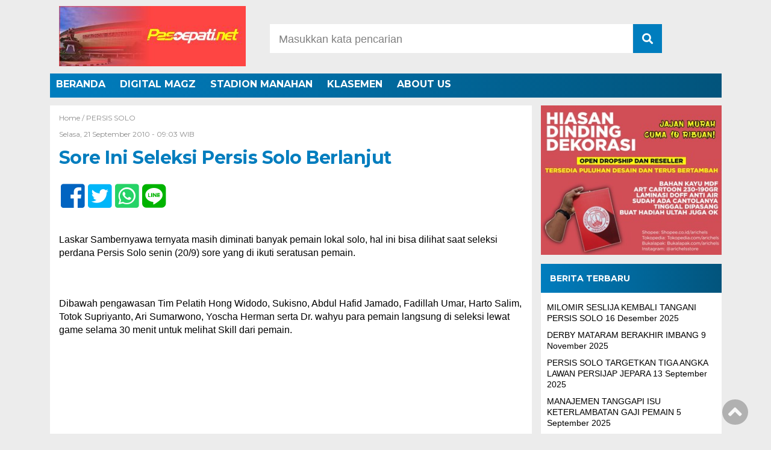

--- FILE ---
content_type: text/html; charset=UTF-8
request_url: https://pasoepati.net/sore-ini-seleksi-persis-solo-berlanjut/
body_size: 10135
content:
<!doctype html>
<html class="no-js" lang="en">

<head>
    <meta charset="UTF-8">
    <link href="http://gmpg.org/xfn/11" rel="profile">
    <link href="https://pasoepati.net/xmlrpc.php" rel="pingback">
    <meta http-equiv="x-ua-compatible" content="ie=edge">
    <title>Sore Ini Seleksi Persis Solo Berlanjut &#8211; Pasoepati.Net</title>
<meta name='robots' content='max-image-preview:large' />
<link rel='dns-prefetch' href='//use.fontawesome.com' />
<link rel="alternate" type="application/rss+xml" title="Pasoepati.Net &raquo; Feed" href="https://pasoepati.net/feed/" />
<link rel="alternate" type="application/rss+xml" title="Pasoepati.Net &raquo; Umpan Komentar" href="https://pasoepati.net/comments/feed/" />
<script type="text/javascript" id="wpp-js" src="https://pasoepati.net/wp-content/plugins/wordpress-popular-posts/assets/js/wpp.min.js?ver=7.3.6" data-sampling="0" data-sampling-rate="100" data-api-url="https://pasoepati.net/wp-json/wordpress-popular-posts" data-post-id="4483" data-token="db6bb851e1" data-lang="0" data-debug="0"></script>
<link rel="alternate" type="application/rss+xml" title="Pasoepati.Net &raquo; Sore Ini Seleksi Persis Solo Berlanjut Umpan Komentar" href="https://pasoepati.net/sore-ini-seleksi-persis-solo-berlanjut/feed/" />
<link rel="alternate" title="oEmbed (JSON)" type="application/json+oembed" href="https://pasoepati.net/wp-json/oembed/1.0/embed?url=https%3A%2F%2Fpasoepati.net%2Fsore-ini-seleksi-persis-solo-berlanjut%2F" />
<link rel="alternate" title="oEmbed (XML)" type="text/xml+oembed" href="https://pasoepati.net/wp-json/oembed/1.0/embed?url=https%3A%2F%2Fpasoepati.net%2Fsore-ini-seleksi-persis-solo-berlanjut%2F&#038;format=xml" />
<style id='wp-img-auto-sizes-contain-inline-css' type='text/css'>
img:is([sizes=auto i],[sizes^="auto," i]){contain-intrinsic-size:3000px 1500px}
/*# sourceURL=wp-img-auto-sizes-contain-inline-css */
</style>
<style id='wp-block-library-inline-css' type='text/css'>
:root{--wp-block-synced-color:#7a00df;--wp-block-synced-color--rgb:122,0,223;--wp-bound-block-color:var(--wp-block-synced-color);--wp-editor-canvas-background:#ddd;--wp-admin-theme-color:#007cba;--wp-admin-theme-color--rgb:0,124,186;--wp-admin-theme-color-darker-10:#006ba1;--wp-admin-theme-color-darker-10--rgb:0,107,160.5;--wp-admin-theme-color-darker-20:#005a87;--wp-admin-theme-color-darker-20--rgb:0,90,135;--wp-admin-border-width-focus:2px}@media (min-resolution:192dpi){:root{--wp-admin-border-width-focus:1.5px}}.wp-element-button{cursor:pointer}:root .has-very-light-gray-background-color{background-color:#eee}:root .has-very-dark-gray-background-color{background-color:#313131}:root .has-very-light-gray-color{color:#eee}:root .has-very-dark-gray-color{color:#313131}:root .has-vivid-green-cyan-to-vivid-cyan-blue-gradient-background{background:linear-gradient(135deg,#00d084,#0693e3)}:root .has-purple-crush-gradient-background{background:linear-gradient(135deg,#34e2e4,#4721fb 50%,#ab1dfe)}:root .has-hazy-dawn-gradient-background{background:linear-gradient(135deg,#faaca8,#dad0ec)}:root .has-subdued-olive-gradient-background{background:linear-gradient(135deg,#fafae1,#67a671)}:root .has-atomic-cream-gradient-background{background:linear-gradient(135deg,#fdd79a,#004a59)}:root .has-nightshade-gradient-background{background:linear-gradient(135deg,#330968,#31cdcf)}:root .has-midnight-gradient-background{background:linear-gradient(135deg,#020381,#2874fc)}:root{--wp--preset--font-size--normal:16px;--wp--preset--font-size--huge:42px}.has-regular-font-size{font-size:1em}.has-larger-font-size{font-size:2.625em}.has-normal-font-size{font-size:var(--wp--preset--font-size--normal)}.has-huge-font-size{font-size:var(--wp--preset--font-size--huge)}.has-text-align-center{text-align:center}.has-text-align-left{text-align:left}.has-text-align-right{text-align:right}.has-fit-text{white-space:nowrap!important}#end-resizable-editor-section{display:none}.aligncenter{clear:both}.items-justified-left{justify-content:flex-start}.items-justified-center{justify-content:center}.items-justified-right{justify-content:flex-end}.items-justified-space-between{justify-content:space-between}.screen-reader-text{border:0;clip-path:inset(50%);height:1px;margin:-1px;overflow:hidden;padding:0;position:absolute;width:1px;word-wrap:normal!important}.screen-reader-text:focus{background-color:#ddd;clip-path:none;color:#444;display:block;font-size:1em;height:auto;left:5px;line-height:normal;padding:15px 23px 14px;text-decoration:none;top:5px;width:auto;z-index:100000}html :where(.has-border-color){border-style:solid}html :where([style*=border-top-color]){border-top-style:solid}html :where([style*=border-right-color]){border-right-style:solid}html :where([style*=border-bottom-color]){border-bottom-style:solid}html :where([style*=border-left-color]){border-left-style:solid}html :where([style*=border-width]){border-style:solid}html :where([style*=border-top-width]){border-top-style:solid}html :where([style*=border-right-width]){border-right-style:solid}html :where([style*=border-bottom-width]){border-bottom-style:solid}html :where([style*=border-left-width]){border-left-style:solid}html :where(img[class*=wp-image-]){height:auto;max-width:100%}:where(figure){margin:0 0 1em}html :where(.is-position-sticky){--wp-admin--admin-bar--position-offset:var(--wp-admin--admin-bar--height,0px)}@media screen and (max-width:600px){html :where(.is-position-sticky){--wp-admin--admin-bar--position-offset:0px}}

/*# sourceURL=wp-block-library-inline-css */
</style><style id='global-styles-inline-css' type='text/css'>
:root{--wp--preset--aspect-ratio--square: 1;--wp--preset--aspect-ratio--4-3: 4/3;--wp--preset--aspect-ratio--3-4: 3/4;--wp--preset--aspect-ratio--3-2: 3/2;--wp--preset--aspect-ratio--2-3: 2/3;--wp--preset--aspect-ratio--16-9: 16/9;--wp--preset--aspect-ratio--9-16: 9/16;--wp--preset--color--black: #000000;--wp--preset--color--cyan-bluish-gray: #abb8c3;--wp--preset--color--white: #ffffff;--wp--preset--color--pale-pink: #f78da7;--wp--preset--color--vivid-red: #cf2e2e;--wp--preset--color--luminous-vivid-orange: #ff6900;--wp--preset--color--luminous-vivid-amber: #fcb900;--wp--preset--color--light-green-cyan: #7bdcb5;--wp--preset--color--vivid-green-cyan: #00d084;--wp--preset--color--pale-cyan-blue: #8ed1fc;--wp--preset--color--vivid-cyan-blue: #0693e3;--wp--preset--color--vivid-purple: #9b51e0;--wp--preset--gradient--vivid-cyan-blue-to-vivid-purple: linear-gradient(135deg,rgb(6,147,227) 0%,rgb(155,81,224) 100%);--wp--preset--gradient--light-green-cyan-to-vivid-green-cyan: linear-gradient(135deg,rgb(122,220,180) 0%,rgb(0,208,130) 100%);--wp--preset--gradient--luminous-vivid-amber-to-luminous-vivid-orange: linear-gradient(135deg,rgb(252,185,0) 0%,rgb(255,105,0) 100%);--wp--preset--gradient--luminous-vivid-orange-to-vivid-red: linear-gradient(135deg,rgb(255,105,0) 0%,rgb(207,46,46) 100%);--wp--preset--gradient--very-light-gray-to-cyan-bluish-gray: linear-gradient(135deg,rgb(238,238,238) 0%,rgb(169,184,195) 100%);--wp--preset--gradient--cool-to-warm-spectrum: linear-gradient(135deg,rgb(74,234,220) 0%,rgb(151,120,209) 20%,rgb(207,42,186) 40%,rgb(238,44,130) 60%,rgb(251,105,98) 80%,rgb(254,248,76) 100%);--wp--preset--gradient--blush-light-purple: linear-gradient(135deg,rgb(255,206,236) 0%,rgb(152,150,240) 100%);--wp--preset--gradient--blush-bordeaux: linear-gradient(135deg,rgb(254,205,165) 0%,rgb(254,45,45) 50%,rgb(107,0,62) 100%);--wp--preset--gradient--luminous-dusk: linear-gradient(135deg,rgb(255,203,112) 0%,rgb(199,81,192) 50%,rgb(65,88,208) 100%);--wp--preset--gradient--pale-ocean: linear-gradient(135deg,rgb(255,245,203) 0%,rgb(182,227,212) 50%,rgb(51,167,181) 100%);--wp--preset--gradient--electric-grass: linear-gradient(135deg,rgb(202,248,128) 0%,rgb(113,206,126) 100%);--wp--preset--gradient--midnight: linear-gradient(135deg,rgb(2,3,129) 0%,rgb(40,116,252) 100%);--wp--preset--font-size--small: 13px;--wp--preset--font-size--medium: 20px;--wp--preset--font-size--large: 36px;--wp--preset--font-size--x-large: 42px;--wp--preset--spacing--20: 0.44rem;--wp--preset--spacing--30: 0.67rem;--wp--preset--spacing--40: 1rem;--wp--preset--spacing--50: 1.5rem;--wp--preset--spacing--60: 2.25rem;--wp--preset--spacing--70: 3.38rem;--wp--preset--spacing--80: 5.06rem;--wp--preset--shadow--natural: 6px 6px 9px rgba(0, 0, 0, 0.2);--wp--preset--shadow--deep: 12px 12px 50px rgba(0, 0, 0, 0.4);--wp--preset--shadow--sharp: 6px 6px 0px rgba(0, 0, 0, 0.2);--wp--preset--shadow--outlined: 6px 6px 0px -3px rgb(255, 255, 255), 6px 6px rgb(0, 0, 0);--wp--preset--shadow--crisp: 6px 6px 0px rgb(0, 0, 0);}:where(.is-layout-flex){gap: 0.5em;}:where(.is-layout-grid){gap: 0.5em;}body .is-layout-flex{display: flex;}.is-layout-flex{flex-wrap: wrap;align-items: center;}.is-layout-flex > :is(*, div){margin: 0;}body .is-layout-grid{display: grid;}.is-layout-grid > :is(*, div){margin: 0;}:where(.wp-block-columns.is-layout-flex){gap: 2em;}:where(.wp-block-columns.is-layout-grid){gap: 2em;}:where(.wp-block-post-template.is-layout-flex){gap: 1.25em;}:where(.wp-block-post-template.is-layout-grid){gap: 1.25em;}.has-black-color{color: var(--wp--preset--color--black) !important;}.has-cyan-bluish-gray-color{color: var(--wp--preset--color--cyan-bluish-gray) !important;}.has-white-color{color: var(--wp--preset--color--white) !important;}.has-pale-pink-color{color: var(--wp--preset--color--pale-pink) !important;}.has-vivid-red-color{color: var(--wp--preset--color--vivid-red) !important;}.has-luminous-vivid-orange-color{color: var(--wp--preset--color--luminous-vivid-orange) !important;}.has-luminous-vivid-amber-color{color: var(--wp--preset--color--luminous-vivid-amber) !important;}.has-light-green-cyan-color{color: var(--wp--preset--color--light-green-cyan) !important;}.has-vivid-green-cyan-color{color: var(--wp--preset--color--vivid-green-cyan) !important;}.has-pale-cyan-blue-color{color: var(--wp--preset--color--pale-cyan-blue) !important;}.has-vivid-cyan-blue-color{color: var(--wp--preset--color--vivid-cyan-blue) !important;}.has-vivid-purple-color{color: var(--wp--preset--color--vivid-purple) !important;}.has-black-background-color{background-color: var(--wp--preset--color--black) !important;}.has-cyan-bluish-gray-background-color{background-color: var(--wp--preset--color--cyan-bluish-gray) !important;}.has-white-background-color{background-color: var(--wp--preset--color--white) !important;}.has-pale-pink-background-color{background-color: var(--wp--preset--color--pale-pink) !important;}.has-vivid-red-background-color{background-color: var(--wp--preset--color--vivid-red) !important;}.has-luminous-vivid-orange-background-color{background-color: var(--wp--preset--color--luminous-vivid-orange) !important;}.has-luminous-vivid-amber-background-color{background-color: var(--wp--preset--color--luminous-vivid-amber) !important;}.has-light-green-cyan-background-color{background-color: var(--wp--preset--color--light-green-cyan) !important;}.has-vivid-green-cyan-background-color{background-color: var(--wp--preset--color--vivid-green-cyan) !important;}.has-pale-cyan-blue-background-color{background-color: var(--wp--preset--color--pale-cyan-blue) !important;}.has-vivid-cyan-blue-background-color{background-color: var(--wp--preset--color--vivid-cyan-blue) !important;}.has-vivid-purple-background-color{background-color: var(--wp--preset--color--vivid-purple) !important;}.has-black-border-color{border-color: var(--wp--preset--color--black) !important;}.has-cyan-bluish-gray-border-color{border-color: var(--wp--preset--color--cyan-bluish-gray) !important;}.has-white-border-color{border-color: var(--wp--preset--color--white) !important;}.has-pale-pink-border-color{border-color: var(--wp--preset--color--pale-pink) !important;}.has-vivid-red-border-color{border-color: var(--wp--preset--color--vivid-red) !important;}.has-luminous-vivid-orange-border-color{border-color: var(--wp--preset--color--luminous-vivid-orange) !important;}.has-luminous-vivid-amber-border-color{border-color: var(--wp--preset--color--luminous-vivid-amber) !important;}.has-light-green-cyan-border-color{border-color: var(--wp--preset--color--light-green-cyan) !important;}.has-vivid-green-cyan-border-color{border-color: var(--wp--preset--color--vivid-green-cyan) !important;}.has-pale-cyan-blue-border-color{border-color: var(--wp--preset--color--pale-cyan-blue) !important;}.has-vivid-cyan-blue-border-color{border-color: var(--wp--preset--color--vivid-cyan-blue) !important;}.has-vivid-purple-border-color{border-color: var(--wp--preset--color--vivid-purple) !important;}.has-vivid-cyan-blue-to-vivid-purple-gradient-background{background: var(--wp--preset--gradient--vivid-cyan-blue-to-vivid-purple) !important;}.has-light-green-cyan-to-vivid-green-cyan-gradient-background{background: var(--wp--preset--gradient--light-green-cyan-to-vivid-green-cyan) !important;}.has-luminous-vivid-amber-to-luminous-vivid-orange-gradient-background{background: var(--wp--preset--gradient--luminous-vivid-amber-to-luminous-vivid-orange) !important;}.has-luminous-vivid-orange-to-vivid-red-gradient-background{background: var(--wp--preset--gradient--luminous-vivid-orange-to-vivid-red) !important;}.has-very-light-gray-to-cyan-bluish-gray-gradient-background{background: var(--wp--preset--gradient--very-light-gray-to-cyan-bluish-gray) !important;}.has-cool-to-warm-spectrum-gradient-background{background: var(--wp--preset--gradient--cool-to-warm-spectrum) !important;}.has-blush-light-purple-gradient-background{background: var(--wp--preset--gradient--blush-light-purple) !important;}.has-blush-bordeaux-gradient-background{background: var(--wp--preset--gradient--blush-bordeaux) !important;}.has-luminous-dusk-gradient-background{background: var(--wp--preset--gradient--luminous-dusk) !important;}.has-pale-ocean-gradient-background{background: var(--wp--preset--gradient--pale-ocean) !important;}.has-electric-grass-gradient-background{background: var(--wp--preset--gradient--electric-grass) !important;}.has-midnight-gradient-background{background: var(--wp--preset--gradient--midnight) !important;}.has-small-font-size{font-size: var(--wp--preset--font-size--small) !important;}.has-medium-font-size{font-size: var(--wp--preset--font-size--medium) !important;}.has-large-font-size{font-size: var(--wp--preset--font-size--large) !important;}.has-x-large-font-size{font-size: var(--wp--preset--font-size--x-large) !important;}
/*# sourceURL=global-styles-inline-css */
</style>

<style id='classic-theme-styles-inline-css' type='text/css'>
/*! This file is auto-generated */
.wp-block-button__link{color:#fff;background-color:#32373c;border-radius:9999px;box-shadow:none;text-decoration:none;padding:calc(.667em + 2px) calc(1.333em + 2px);font-size:1.125em}.wp-block-file__button{background:#32373c;color:#fff;text-decoration:none}
/*# sourceURL=/wp-includes/css/classic-themes.min.css */
</style>
<link rel='stylesheet' id='cptch_stylesheet-css' href='https://pasoepati.net/wp-content/plugins/captcha/css/front_end_style.css?ver=1768998596' type='text/css' media='all' />
<link rel='stylesheet' id='dashicons-css' href='https://pasoepati.net/wp-includes/css/dashicons.min.css?ver=1768998596' type='text/css' media='all' />
<link rel='stylesheet' id='cptch_desktop_style-css' href='https://pasoepati.net/wp-content/plugins/captcha/css/desktop_style.css?ver=1768998596' type='text/css' media='all' />
<link rel='stylesheet' id='contact-form-7-css' href='https://pasoepati.net/wp-content/plugins/contact-form-7/includes/css/styles.css?ver=1768998596' type='text/css' media='all' />
<link rel='stylesheet' id='ppress-frontend-css' href='https://pasoepati.net/wp-content/plugins/wp-user-avatar/assets/css/frontend.min.css?ver=1768998596' type='text/css' media='all' />
<link rel='stylesheet' id='ppress-flatpickr-css' href='https://pasoepati.net/wp-content/plugins/wp-user-avatar/assets/flatpickr/flatpickr.min.css?ver=1768998596' type='text/css' media='all' />
<link rel='stylesheet' id='ppress-select2-css' href='https://pasoepati.net/wp-content/plugins/wp-user-avatar/assets/select2/select2.min.css?ver=1768998596' type='text/css' media='all' />
<link rel='stylesheet' id='wordpress-popular-posts-css-css' href='https://pasoepati.net/wp-content/plugins/wordpress-popular-posts/assets/css/wpp.css?ver=1768998596' type='text/css' media='all' />
<link rel='stylesheet' id='styleku-css' href='https://pasoepati.net/wp-content/themes/Detak%20Terkini/style.css?ver=1768998596' type='text/css' media='all' />
<link rel='stylesheet' id='lightslidercss-css' href='https://pasoepati.net/wp-content/themes/Detak%20Terkini/css/lightslider.min.css?ver=1768998596' type='text/css' media='all' />
<link rel='stylesheet' id='font-awesome-css' href='https://use.fontawesome.com/releases/v5.6.1/css/all.css?ver=1768998596' type='text/css' media='all' />
<script type="text/javascript" src="https://pasoepati.net/wp-includes/js/jquery/jquery.min.js?ver=1768998596" id="jquery-core-js"></script>
<script type="text/javascript" src="https://pasoepati.net/wp-includes/js/jquery/jquery-migrate.min.js?ver=1768998596" id="jquery-migrate-js"></script>
<script type="text/javascript" src="https://pasoepati.net/wp-content/plugins/wp-user-avatar/assets/flatpickr/flatpickr.min.js?ver=1768998596" id="ppress-flatpickr-js"></script>
<script type="text/javascript" src="https://pasoepati.net/wp-content/plugins/wp-user-avatar/assets/select2/select2.min.js?ver=1768998596" id="ppress-select2-js"></script>
<script type="text/javascript" src="https://pasoepati.net/wp-content/themes/Detak%20Terkini/js/lightslider.min.js?ver=1768998596" id="lightslider-js"></script>
<link rel="https://api.w.org/" href="https://pasoepati.net/wp-json/" /><link rel="alternate" title="JSON" type="application/json" href="https://pasoepati.net/wp-json/wp/v2/posts/4483" /><link rel="EditURI" type="application/rsd+xml" title="RSD" href="https://pasoepati.net/xmlrpc.php?rsd" />
<meta name="generator" content="WordPress 6.9" />
<link rel="canonical" href="https://pasoepati.net/sore-ini-seleksi-persis-solo-berlanjut/" />
<link rel='shortlink' href='https://pasoepati.net/?p=4483' />
            <style id="wpp-loading-animation-styles">@-webkit-keyframes bgslide{from{background-position-x:0}to{background-position-x:-200%}}@keyframes bgslide{from{background-position-x:0}to{background-position-x:-200%}}.wpp-widget-block-placeholder,.wpp-shortcode-placeholder{margin:0 auto;width:60px;height:3px;background:#dd3737;background:linear-gradient(90deg,#dd3737 0%,#571313 10%,#dd3737 100%);background-size:200% auto;border-radius:3px;-webkit-animation:bgslide 1s infinite linear;animation:bgslide 1s infinite linear}</style>
            <link rel="icon" href="https://pasoepati.net/wp-content/uploads/2018/03/cropped-oie_210141160mfVcHX-32x32.png" sizes="32x32" />
<link rel="icon" href="https://pasoepati.net/wp-content/uploads/2018/03/cropped-oie_210141160mfVcHX-192x192.png" sizes="192x192" />
<link rel="apple-touch-icon" href="https://pasoepati.net/wp-content/uploads/2018/03/cropped-oie_210141160mfVcHX-180x180.png" />
<meta name="msapplication-TileImage" content="https://pasoepati.net/wp-content/uploads/2018/03/cropped-oie_210141160mfVcHX-270x270.png" />
<!-- ## NXS/OG ## --><!-- ## NXSOGTAGS ## --><!-- ## NXS/OG ## -->
    <meta name="viewport" content="width=device-width, initial-scale=1, shrink-to-fit=no">
    <meta name="theme-color" content="#047BC1" />
<link rel='stylesheet' id='mediaelement-css' href='https://pasoepati.net/wp-includes/js/mediaelement/mediaelementplayer-legacy.min.css?ver=1768998596' type='text/css' media='all' />
<link rel='stylesheet' id='wp-mediaelement-css' href='https://pasoepati.net/wp-includes/js/mediaelement/wp-mediaelement.min.css?ver=1768998596' type='text/css' media='all' />
</head>

<body class="wp-singular post-template-default single single-post postid-4483 single-format-standard wp-custom-logo wp-theme-DetakTerkini">
	  
    <header>
		<div class="header-fixed">
 <a id="logo" href="https://pasoepati.net/" rel="home"> <img src="https://pasoepati.net/wp-content/uploads/2020/02/cropped-IMG-20200207-WA0034.jpg" alt="logo"></a>		<div class="header-top-search">
			<form method="get" id="searchform" class="searchform themeform" action="https://pasoepati.net/">
   <input type="text" class="search" name="s" onblur="if(this.value=='')this.value='Masukkan kata pencarian';" onfocus="if(this.value=='Masukkan kata pencarian')this.value='';" value="Masukkan kata pencarian" /> <button type="submit" id="searchsubmit" value=""><i class="fas fa-search"></i></button></form> 
		</div>
	<div id="mobile-search">
		<i class="fas fa-bars"></i>
		</div>
		
<div class="clr">
	
		</div>
		<div id="testku">
				<form method="get" id="searchform" class="searchform themeform" action="https://pasoepati.net/">
   <input type="text" class="search" name="s" onblur="if(this.value=='')this.value='Masukkan kata pencarian';" onfocus="if(this.value=='Masukkan kata pencarian')this.value='';" value="Masukkan kata pencarian" /> <button type="submit" id="searchsubmit" value=""><i class="fas fa-search"></i></button></form>   
		<div class="menu-menu-atas-container"><ul id="menu-menu-atas" class="menu-utama-mobile-header"><li id="menu-item-26227" class="menu-item menu-item-type-custom menu-item-object-custom menu-item-home menu-item-26227"><a href="http://pasoepati.net/">BERANDA</a></li>
<li id="menu-item-26336" class="menu-item menu-item-type-custom menu-item-object-custom menu-item-26336"><a href="http://pasoepati.net/category/digital-magazine-pasoepati-net">DIGITAL MAGZ</a></li>
<li id="menu-item-26339" class="menu-item menu-item-type-custom menu-item-object-custom menu-item-26339"><a href="http://pasoepati.net/category/stadion-manahan">STADION MANAHAN</a></li>
<li id="menu-item-26341" class="menu-item menu-item-type-post_type menu-item-object-page menu-item-26341"><a href="https://pasoepati.net/sample-page-3/" title="LIGA 2 2020">KLASEMEN</a></li>
<li id="menu-item-27069" class="menu-item menu-item-type-post_type menu-item-object-page menu-item-27069"><a href="https://pasoepati.net/about-us/">ABOUT US</a></li>
</ul></div> 
		</div>
		<div class="menu-menu-atas-container"><ul id="menu-menu-atas-1" class="menu-utama"><li class="menu-item menu-item-type-custom menu-item-object-custom menu-item-home menu-item-26227"><a href="http://pasoepati.net/">BERANDA</a></li>
<li class="menu-item menu-item-type-custom menu-item-object-custom menu-item-26336"><a href="http://pasoepati.net/category/digital-magazine-pasoepati-net">DIGITAL MAGZ</a></li>
<li class="menu-item menu-item-type-custom menu-item-object-custom menu-item-26339"><a href="http://pasoepati.net/category/stadion-manahan">STADION MANAHAN</a></li>
<li class="menu-item menu-item-type-post_type menu-item-object-page menu-item-26341"><a href="https://pasoepati.net/sample-page-3/" title="LIGA 2 2020">KLASEMEN</a></li>
<li class="menu-item menu-item-type-post_type menu-item-object-page menu-item-27069"><a href="https://pasoepati.net/about-us/">ABOUT US</a></li>
</ul></div> </div><!-- akhir header fixed -->
    </header>
	<div id="header-banner">
</div><!-- AKHIR HEADER BANNER -->
	

<div id="single-content-wrap">
<div id="single-content">
	<!-- start breadcrumbs -->
	<!-- end breadcrumbs -->
			<div class="wrap-kategori-tanggal">
                <p class="single-kategori"><a href="https://pasoepati.net">Home / </a><a href="https://pasoepati.net/category/persis-solo/" rel="category tag">PERSIS SOLO</a></p>
                <p class="tanggal">Selasa, 21 September 2010 -  09:03 WIB</p>
	</div>
	<h1>Sore Ini Seleksi Persis Solo Berlanjut</h1>
	<div class="single-media-social">
				<a href="https://www.facebook.com/sharer/sharer.php?u=https://pasoepati.net/sore-ini-seleksi-persis-solo-berlanjut/" onclick="window.open(this.href,'window','width=640,height=480,resizable,scrollbars,toolbar,menubar');return false;"><i class="fab fa-facebook-square"></i>
</a>
				<a href="https://twitter.com/home?status=https://pasoepati.net/sore-ini-seleksi-persis-solo-berlanjut/" onclick="window.open(this.href,'window','width=640,height=480,resizable,scrollbars,toolbar,menubar') ;return false;"><i class="fab fa-twitter-square"></i>
</a>
				<a href="whatsapp://send?text=https://pasoepati.net/sore-ini-seleksi-persis-solo-berlanjut/" data-action="share/whatsapp/share" onclick="window.open(this.href,'window','width=640,height=480,resizable,scrollbars,toolbar,menubar') ;return false;"><i class="fab fa-whatsapp-square"></i>
</a>
				<a href="https://social-plugins.line.me/lineit/share?url=https://pasoepati.net/sore-ini-seleksi-persis-solo-berlanjut/" onclick="window.open(this.href,'window','width=640,height=480,resizable,scrollbars,toolbar,menubar') ;return false;"><i class="fab fa-line ukuran"></i>
</a>
			</div>
                <p> <img src="" alt="">
					</p>
		
                <div id="single-article-text" class="single-article-text">
					
					
		
					<p>Laskar Sambernyawa ternyata masih diminati banyak pemain lokal solo, hal ini bisa dilihat saat seleksi perdana Persis Solo senin (20/9) sore yang di ikuti seratusan pemain.<span id="more-4483"></span></p>
<p><img fetchpriority="high" decoding="async" title="hong widodo dan fadillah umar" src="http://sphotos.ak.fbcdn.net/hphotos-ak-snc4/hs231.snc4/38888_1397600058724_1193916445_30969117_3354285_n.jpg" alt="" width="530" height="343" /></p>
<p>Dibawah pengawasan Tim Pelatih<span> Hong Widodo,  Sukisno, Abdul Hafid Jamado, Fadillah Umar, Harto Salim, Totok  Supriyanto, Ari Sumarwono, Yoscha Herman serta Dr. wahyu para pemain langsung di seleksi lewat game selama 30 menit untuk melihat Skill dari pemain.</span></p><div class='code-block code-block-2' style='margin: 8px auto; text-align: center; display: block; clear: both;'>
<script async src="//pagead2.googlesyndication.com/pagead/js/adsbygoogle.js"></script>
<!-- Single post - 1 (pasoepati.net) -->
<ins class="adsbygoogle"
     style="display:block"
     data-ad-client="ca-pub-3232432038542606"
     data-ad-slot="4455767579"
     data-ad-format="auto"></ins>
<script>
(adsbygoogle = window.adsbygoogle || []).push({});
</script></div>

<p><span>Pemain yang tidak lolos seleksi langsung di coret namun pemain yang lolos tahap pertama akan melakoni seleksi lanjutan sore ini ( rabu 21/9) di Stadion Sriwedari.</span></p>
<p><span><br />
</span></p>
<div class='code-block code-block-1' style='margin: 8px auto; text-align: center; display: block; clear: both;'>
<script async src="//pagead2.googlesyndication.com/pagead/js/adsbygoogle.js"></script>
</div>
<!-- CONTENT END 1 -->
												</div>
	
		
	
	
	

	
	
	
	<div class="single-media-social-mobile">
		<p>Share :</p>
				<a href="https://www.facebook.com/sharer/sharer.php?u=https://pasoepati.net/sore-ini-seleksi-persis-solo-berlanjut/" onclick="window.open(this.href,'window','width=640,height=480,resizable,scrollbars,toolbar,menubar');return false;"><i class="fab fa-facebook-square"></i>
</a>
				<a href="https://twitter.com/home?status=https://pasoepati.net/sore-ini-seleksi-persis-solo-berlanjut/" onclick="window.open(this.href,'window','width=640,height=480,resizable,scrollbars,toolbar,menubar') ;return false;"><i class="fab fa-twitter-square"></i>
</a>
				<a href="whatsapp://send?text=https://pasoepati.net/sore-ini-seleksi-persis-solo-berlanjut/" data-action="share/whatsapp/share" onclick="window.open(this.href,'window','width=640,height=480,resizable,scrollbars,toolbar,menubar') ;return false;"><i class="fab fa-whatsapp-square"></i>
</a>
				<a href="https://social-plugins.line.me/lineit/share?url=https://pasoepati.net/sore-ini-seleksi-persis-solo-berlanjut/" onclick="window.open(this.href,'window','width=640,height=480,resizable,scrollbars,toolbar,menubar') ;return false;"><i class="fab fa-line"></i>
</a>	
		
			</div>
	 <div class="komentar-fb">
<div class="fb-comments" data-href="https://pasoepati.net/sore-ini-seleksi-persis-solo-berlanjut/" data-width="100%" data-numposts="10"></div>
	</div> 
            	<div class="clr">
		
	</div>


		<div class="related-post-wrap">
	<p class="baca-juga">
		Baca Juga
	</p>
		<div class="related-post-box">
				<a href="https://pasoepati.net/uji-coba-liswanto-dan-cirelli-terancam-absen-di-ngawi/">
			<p class="category-related-post-bawah">Uji Coba</p>			<span>[Uji Coba] Liswanto dan Cirelli Terancam Absen di Ngawi</span></a>	</div>
		<div class="related-post-box">
				<a href="https://pasoepati.net/uji-coba-timnas-indonesia-vs-malaysia-digelar-di-solo/">
			<p class="category-related-post-bawah">PERSIS SOLO</p>			<span>Uji Coba Timnas Indonesia vs Malaysia Digelar di Solo?</span></a>	</div>
		<div class="related-post-box">
				<a href="https://pasoepati.net/persija-ipl-vs-persis-solo-ajang-pembuktian-para-young-guns/">
			<p class="category-related-post-bawah">PERSIS SOLO</p>			<span>Persija IPL Vs Persis Solo, Ajang Pembuktian Para Young Guns</span></a>	</div>
		<div class="related-post-box">
				<a href="https://pasoepati.net/tanpa-selebrasi-usai-mencetak-gol/">
			<p class="category-related-post-bawah">PERSIS SOLO</p>			<span>Tanpa Selebrasi Usai Mencetak Gol</span></a>	</div>
		<div class="related-post-box">
				<a href="https://pasoepati.net/kontrak-pemain-terkendala-batasan-anggaran/">
			<p class="category-related-post-bawah">PERSIS SOLO</p>			<span>Kontrak Pemain Terkendala Batasan Anggaran</span></a>	</div>
		<div class="related-post-box">
				<a href="https://pasoepati.net/ferry-anto-ini-semua-untuk-pasoepati/">
			<p class="category-related-post-bawah">PERSIS SOLO</p>			<span>Ferry Anto, Ini Semua Untuk Pasoepati</span></a>	</div>
		<div class="related-post-box">
				<a href="https://pasoepati.net/buah-cinta-pasoepati-untuk-persis-solo/">
			<p class="category-related-post-bawah">PERSIS SOLO</p>			<span>Buah Cinta Pasoepati Untuk Persis Solo</span></a>	</div>
		<div class="related-post-box">
				<a href="https://pasoepati.net/full-time-persis-solo-1-1-pss-sleman/">
			<p class="category-related-post-bawah">PERSIS SOLO</p>			<span>Full Time: Persis Solo 1 &#8211; 1 PSS Sleman</span></a>	</div>
	<div class="clr"></div></div><!-- akhir related post wrap -->
	
	
</div>
<div id="sidebar-single">
	<div class="sidebar-single-wrap">
					<div class="before-widget"><img width="320" height="265" src="https://pasoepati.net/wp-content/uploads/2020/02/IMG-20200207-WA0033.jpg" class="image wp-image-26347  attachment-full size-full" alt="" style="max-width: 100%; height: auto;" decoding="async" loading="lazy" /></div>
		<div class="before-widget">
		<h2 class="judul-sidebar-single-post">BERITA TERBARU</h2>
		<ul>
											<li>
					<a href="https://pasoepati.net/milomir-seslija-kembali-tangani-persis-solo/">MILOMIR SESLIJA KEMBALI TANGANI PERSIS SOLO</a>
											<span class="post-date">16 Desember 2025</span>
									</li>
											<li>
					<a href="https://pasoepati.net/derby-mataram-berakhir-imbang/">DERBY MATARAM BERAKHIR IMBANG</a>
											<span class="post-date">9 November 2025</span>
									</li>
											<li>
					<a href="https://pasoepati.net/persis-solo-targetkan-tiga-angka-lawan-persijap-jepara/">PERSIS SOLO TARGETKAN TIGA ANGKA LAWAN PERSIJAP JEPARA</a>
											<span class="post-date">13 September 2025</span>
									</li>
											<li>
					<a href="https://pasoepati.net/manajemen-tanggapi-isu-keterlambatan-gaji-pemain/">MANAJEMEN TANGGAPI ISU KETERLAMBATAN GAJI PEMAIN</a>
											<span class="post-date">5 September 2025</span>
									</li>
											<li>
					<a href="https://pasoepati.net/pekan-ketiga-persis-solo-ditahan-imbang-psbs-biak/">PEKAN KETIGA, PERSIS SOLO DITAHAN IMBANG PSBS BIAK</a>
											<span class="post-date">28 Agustus 2025</span>
									</li>
					</ul>

		</div><div class="before-widget"><div style="width:100%;" class="wp-video"><video class="wp-video-shortcode" id="video-4483-1" preload="metadata" controls="controls"><source type="video/youtube" src="https://www.youtube.com/watch?v=Upd0r3eT7cQ&#038;_=1" /><a href="https://www.youtube.com/watch?v=Upd0r3eT7cQ">https://www.youtube.com/watch?v=Upd0r3eT7cQ</a></video></div></div>		</div></div><!-- AKHIR SIDEBAR SINGLE --><div class="clr">	
</div>
</div><!-- akhir single content wrap -->

<script type="speculationrules">
{"prefetch":[{"source":"document","where":{"and":[{"href_matches":"/*"},{"not":{"href_matches":["/wp-*.php","/wp-admin/*","/wp-content/uploads/*","/wp-content/*","/wp-content/plugins/*","/wp-content/themes/Detak%20Terkini/*","/*\\?(.+)"]}},{"not":{"selector_matches":"a[rel~=\"nofollow\"]"}},{"not":{"selector_matches":".no-prefetch, .no-prefetch a"}}]},"eagerness":"conservative"}]}
</script>
<script type="text/javascript" src="https://pasoepati.net/wp-includes/js/dist/hooks.min.js?ver=1768998596" id="wp-hooks-js"></script>
<script type="text/javascript" src="https://pasoepati.net/wp-includes/js/dist/i18n.min.js?ver=1768998596" id="wp-i18n-js"></script>
<script type="text/javascript" id="wp-i18n-js-after">
/* <![CDATA[ */
wp.i18n.setLocaleData( { 'text direction\u0004ltr': [ 'ltr' ] } );
//# sourceURL=wp-i18n-js-after
/* ]]> */
</script>
<script type="text/javascript" src="https://pasoepati.net/wp-content/plugins/contact-form-7/includes/swv/js/index.js?ver=1768998596" id="swv-js"></script>
<script type="text/javascript" id="contact-form-7-js-translations">
/* <![CDATA[ */
( function( domain, translations ) {
	var localeData = translations.locale_data[ domain ] || translations.locale_data.messages;
	localeData[""].domain = domain;
	wp.i18n.setLocaleData( localeData, domain );
} )( "contact-form-7", {"translation-revision-date":"2025-08-05 08:34:12+0000","generator":"GlotPress\/4.0.1","domain":"messages","locale_data":{"messages":{"":{"domain":"messages","plural-forms":"nplurals=2; plural=n > 1;","lang":"id"},"Error:":["Eror:"]}},"comment":{"reference":"includes\/js\/index.js"}} );
//# sourceURL=contact-form-7-js-translations
/* ]]> */
</script>
<script type="text/javascript" id="contact-form-7-js-before">
/* <![CDATA[ */
var wpcf7 = {
    "api": {
        "root": "https:\/\/pasoepati.net\/wp-json\/",
        "namespace": "contact-form-7\/v1"
    }
};
//# sourceURL=contact-form-7-js-before
/* ]]> */
</script>
<script type="text/javascript" src="https://pasoepati.net/wp-content/plugins/contact-form-7/includes/js/index.js?ver=1768998596" id="contact-form-7-js"></script>
<script type="text/javascript" id="ppress-frontend-script-js-extra">
/* <![CDATA[ */
var pp_ajax_form = {"ajaxurl":"https://pasoepati.net/wp-admin/admin-ajax.php","confirm_delete":"Are you sure?","deleting_text":"Deleting...","deleting_error":"An error occurred. Please try again.","nonce":"473c4c4ecb","disable_ajax_form":"false","is_checkout":"0","is_checkout_tax_enabled":"0","is_checkout_autoscroll_enabled":"true"};
//# sourceURL=ppress-frontend-script-js-extra
/* ]]> */
</script>
<script type="text/javascript" src="https://pasoepati.net/wp-content/plugins/wp-user-avatar/assets/js/frontend.min.js?ver=1768998596" id="ppress-frontend-script-js"></script>
<script type="text/javascript" src="https://pasoepati.net/wp-content/themes/Detak%20Terkini/js/script.js?ver=1768998596" id="script-js"></script>
<script type="text/javascript" id="mediaelement-core-js-before">
/* <![CDATA[ */
var mejsL10n = {"language":"id","strings":{"mejs.download-file":"Unduh Berkas","mejs.install-flash":"Anda menggunakan peramban yang tidak terinstal pemutar Flash. Silakan hidupkan plugin pemutar Flash Anda atau unduh versi terakhirnya dari https://get.adobe.com/flashplayer/","mejs.fullscreen":"Selayar penuh","mejs.play":"Putar","mejs.pause":"Jeda","mejs.time-slider":"Penggeser Waktu","mejs.time-help-text":"Gunakan tuts Panah Kanan/Kiri untuk melompat satu detik, panah Atas/Bawah untuk melompat sepuluh detik.","mejs.live-broadcast":"Siaran Langsung","mejs.volume-help-text":"Gunakan Anak Panah Atas/Bawah untuk menaikkan atau menurunkan volume.","mejs.unmute":"Matikan Sunyi","mejs.mute":"Bisu","mejs.volume-slider":"Penggeser Volume","mejs.video-player":"Pemutar Video","mejs.audio-player":"Pemutar Audio","mejs.captions-subtitles":"Subteks/Subjudul","mejs.captions-chapters":"Bab","mejs.none":"Tak ada","mejs.afrikaans":"Bahasa Afrikanas","mejs.albanian":"Bahasa Albania","mejs.arabic":"Bahasa Arab","mejs.belarusian":"Bahasa Belarusia","mejs.bulgarian":"Bahasa Bulgaria","mejs.catalan":"Bahasa Katalan","mejs.chinese":"Bahasa Mandarin","mejs.chinese-simplified":"Bahasa Mandarin (Disederhanakan)","mejs.chinese-traditional":"Bahasa Mandarin (Tradisional)","mejs.croatian":"Bahasa Kroasia","mejs.czech":"Bahasa Ceko","mejs.danish":"Bahasa Denmark","mejs.dutch":"Bahasa Belanda","mejs.english":"Bahasa Inggris","mejs.estonian":"Bahasa Estonia","mejs.filipino":"Bahasa Filipino","mejs.finnish":"Bahasa Finlandia","mejs.french":"Bahasa Perancis","mejs.galician":"Bahasa Galikan","mejs.german":"Bahasa Jerman","mejs.greek":"Bahasa Yunani","mejs.haitian-creole":"Bahasa Kreol Haiti","mejs.hebrew":"Bahasa Ibrani","mejs.hindi":"Bahasa Hindi","mejs.hungarian":"Bahasa Hungaria","mejs.icelandic":"Bahasa Islandia","mejs.indonesian":"Bahasa Indonesia","mejs.irish":"Bahasa Irlandia","mejs.italian":"Bahasa Italia","mejs.japanese":"Bahasa Jepang","mejs.korean":"Bahasa Korea","mejs.latvian":"Bahasa Latvia","mejs.lithuanian":"Bahasa Lithuania","mejs.macedonian":"Bahasa Macedonia","mejs.malay":"Bahasa Melayu","mejs.maltese":"Bahasa Malta","mejs.norwegian":"Bahasa Norwegia","mejs.persian":"Bahasa Persia","mejs.polish":"Bahasa Polandia","mejs.portuguese":"Bahasa Portugis","mejs.romanian":"Bahasa Romania","mejs.russian":"Bahasa Russia","mejs.serbian":"Bahasa Serbia","mejs.slovak":"Bahasa Slovakia","mejs.slovenian":"Bahasa Slovenia","mejs.spanish":"Bahasa Spanyol","mejs.swahili":"Bahasa Swahili","mejs.swedish":"Bahasa Swedia","mejs.tagalog":"Bahasa Tagalog","mejs.thai":"Bahasa Thai","mejs.turkish":"Bahasa Turki","mejs.ukrainian":"Bahasa Ukraina","mejs.vietnamese":"Bahasa Vietnam","mejs.welsh":"Bahasa Welsh","mejs.yiddish":"Bahasa Yiddi"}};
//# sourceURL=mediaelement-core-js-before
/* ]]> */
</script>
<script type="text/javascript" src="https://pasoepati.net/wp-includes/js/mediaelement/mediaelement-and-player.min.js?ver=1768998596" id="mediaelement-core-js"></script>
<script type="text/javascript" src="https://pasoepati.net/wp-includes/js/mediaelement/mediaelement-migrate.min.js?ver=1768998596" id="mediaelement-migrate-js"></script>
<script type="text/javascript" id="mediaelement-js-extra">
/* <![CDATA[ */
var _wpmejsSettings = {"pluginPath":"/wp-includes/js/mediaelement/","classPrefix":"mejs-","stretching":"responsive","audioShortcodeLibrary":"mediaelement","videoShortcodeLibrary":"mediaelement"};
//# sourceURL=mediaelement-js-extra
/* ]]> */
</script>
<script type="text/javascript" src="https://pasoepati.net/wp-includes/js/mediaelement/wp-mediaelement.min.js?ver=1768998596" id="wp-mediaelement-js"></script>
<script type="text/javascript" src="https://pasoepati.net/wp-includes/js/mediaelement/renderers/vimeo.min.js?ver=1768998596" id="mediaelement-vimeo-js"></script>
<!-- <link href="https://fonts.googleapis.com/css?family=Montserrat:400,500,600,700&display=swap" rel="stylesheet"> -->
<script type="text/javascript">
    WebFontConfig = {
        google: { families: [ 'Montserrat:400,500,600,700' ] }
    };
    (function() {
        var wf = document.createElement('script');
        wf.src = 'https://ajax.googleapis.com/ajax/libs/webfont/1/webfont.js';
        wf.type = 'text/javascript';
        wf.async = 'true';
        var s = document.getElementsByTagName('script')[0];
        s.parentNode.insertBefore(wf, s);
    })();
</script>
<footer>
	<div class="footer-media-sosial-wrap">
	<img src="http://pasoepati.net/wp-content/uploads/2020/02/IMG-20200207-WA0034-1.jpg" alt="logo-putih" />	
		<div>
			<a href="https://www.facebook.com" target="_blank"><img src="https://pasoepati.net/wp-content/themes/Detak%20Terkini/img/foot_fb.png" alt="facebook" class="terkini-fb"/></a>
			<a href="https://twitter.com/pasoepatinet/" target="_blank"><img src="https://pasoepati.net/wp-content/themes/Detak%20Terkini/img/foot_tw.png" alt="twitter" class="terkini-fb"/></a>
			<a href="https://www.instagram.com/pasoepatinet/" target="_blank"><img src="https://pasoepati.net/wp-content/themes/Detak%20Terkini/img/foot_insta.png" alt="instagram" class="terkini-fb"/></a>
			</div>
	</div>
	
	<div class="footer-copyright-wrap">
	<p class="footer-copyright">
		Copyright @ 2026 Pasoepati.Net, All Rights Reserved 
	</p>
	<div class="menu-menu-bawah-container"><ul id="menu-menu-bawah" class="menu-bawah"><li id="menu-item-26228" class="menu-item menu-item-type-custom menu-item-object-custom menu-item-home menu-item-26228"><a href="http://pasoepati.net/">BERANDA</a></li>
</ul></div> 
	</div><!-- akhir footer-copyright-wrap -->
	
	 <div id="stop" class="scrollTop">
    <span><a href=""><i class="fas fa-angle-up fa-2x"></i></a></span>
  </div><!-- akhir scrolltop -->
	
</footer>
<div id="fb-root"></div>
<script>(function(d, s, id) {
  var js, fjs = d.getElementsByTagName(s)[0];
  if (d.getElementById(id)) return;
  js = d.createElement(s); js.id = id;
  js.src = 'https://connect.facebook.net/id_ID/sdk.js#xfbml=1&version=v3.2&appId=348506109234534&autoLogAppEvents=1';
  fjs.parentNode.insertBefore(js, fjs);
}(document, 'script', 'facebook-jssdk'));</script>
	</body>
</html>

--- FILE ---
content_type: text/html; charset=utf-8
request_url: https://www.google.com/recaptcha/api2/aframe
body_size: 265
content:
<!DOCTYPE HTML><html><head><meta http-equiv="content-type" content="text/html; charset=UTF-8"></head><body><script nonce="P2VDdpP11hFcklktl_bX_A">/** Anti-fraud and anti-abuse applications only. See google.com/recaptcha */ try{var clients={'sodar':'https://pagead2.googlesyndication.com/pagead/sodar?'};window.addEventListener("message",function(a){try{if(a.source===window.parent){var b=JSON.parse(a.data);var c=clients[b['id']];if(c){var d=document.createElement('img');d.src=c+b['params']+'&rc='+(localStorage.getItem("rc::a")?sessionStorage.getItem("rc::b"):"");window.document.body.appendChild(d);sessionStorage.setItem("rc::e",parseInt(sessionStorage.getItem("rc::e")||0)+1);localStorage.setItem("rc::h",'1768998605611');}}}catch(b){}});window.parent.postMessage("_grecaptcha_ready", "*");}catch(b){}</script></body></html>